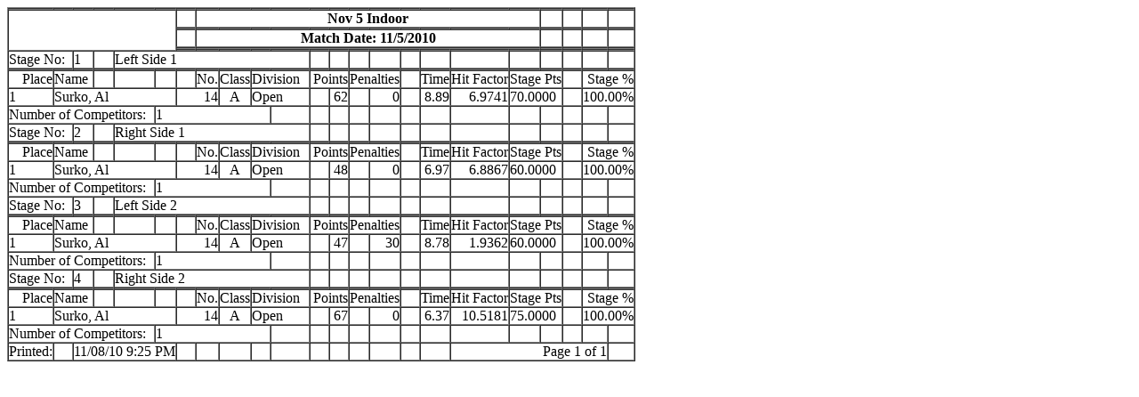

--- FILE ---
content_type: text/html
request_url: http://www.obcats.com/obcats-scores/2010-11-05/Pistol%20Open.htm
body_size: 709
content:
<title></title>
<TABLE CELLSPACING=0 CELLPADDING=0 BORDER=1 WIDTH=649>

<TR><TD NOWRAP WIDTH=33><TD NOWRAP WIDTH=22><TD NOWRAP WIDTH=22><TD NOWRAP WIDTH=22><TD NOWRAP WIDTH=44><TD NOWRAP WIDTH=22><TD NOWRAP WIDTH=22><TD NOWRAP WIDTH=22><TD NOWRAP WIDTH=33><TD NOWRAP WIDTH=22><TD NOWRAP WIDTH=44><TD NOWRAP WIDTH=22><TD NOWRAP WIDTH=22><TD NOWRAP WIDTH=22><TD NOWRAP WIDTH=33><TD NOWRAP WIDTH=22><TD NOWRAP WIDTH=33><TD NOWRAP WIDTH=66><TD NOWRAP WIDTH=33><TD NOWRAP WIDTH=22><TD NOWRAP WIDTH=22><TD NOWRAP WIDTH=22><TD NOWRAP WIDTH=22></TR>
<TR>
    <TH ALIGN=left COLSPAN=6 ROWSPAN=5></TH>





    <TD></TD>
    <TH COLSPAN=12>Nov 5 Indoor</TH>











    <TD></TD>
    <TD></TD>
    <TD></TD>
    <TD></TD>
</TR>
<TR>






    <TD></TD>
    <TD></TD>
    <TD></TD>
    <TD></TD>
    <TD></TD>
    <TD></TD>
    <TD></TD>
    <TD></TD>
    <TD></TD>
    <TD></TD>
    <TD></TD>
    <TD></TD>
    <TD></TD>
    <TD></TD>
    <TD></TD>
    <TD></TD>
    <TD></TD>
</TR>
<TR>






    <TD></TD>
    <TH COLSPAN=12>Match Date: 11/5/2010</TH>











    <TD></TD>
    <TD></TD>
    <TD></TD>
    <TD></TD>
</TR>
<TR>






    <TD></TD>
    <TH COLSPAN=12> </TH>











    <TD></TD>
    <TD></TD>
    <TD></TD>
    <TD></TD>
</TR>
<TR>






    <TD></TD>
    <TD></TD>
    <TD></TD>
    <TD></TD>
    <TD></TD>
    <TD></TD>
    <TD></TD>
    <TD></TD>
    <TD></TD>
    <TD></TD>
    <TD></TD>
    <TD></TD>
    <TD></TD>
    <TD></TD>
    <TD></TD>
    <TD></TD>
    <TD></TD>
</TR>
<TR>
    <TD NOWRAP COLSPAN=2>Stage No:</TD>

    <TD NOWRAP>1</TD>
    <TD></TD>
    <TD NOWRAP COLSPAN=7>Left Side 1</TD>






    <TD></TD>
    <TD></TD>
    <TD></TD>
    <TD></TD>
    <TD></TD>
    <TD></TD>
    <TD></TD>
    <TD></TD>
    <TD></TD>
    <TD></TD>
    <TD></TD>
    <TD></TD>
</TR>
<TR>
    <TD></TD>
    <TD></TD>
    <TD></TD>
    <TD></TD>
    <TD></TD>
    <TD></TD>
    <TD></TD>
    <TD></TD>
    <TD></TD>
    <TD></TD>
    <TD></TD>
    <TD></TD>
    <TD></TD>
    <TD></TD>
    <TD></TD>
    <TD></TD>
    <TD></TD>
    <TD></TD>
    <TD></TD>
    <TD></TD>
    <TD></TD>
    <TD></TD>
    <TD></TD>
</TR>
<TR>
    <TD NOWRAP ALIGN=right>Place</TD>
    <TD NOWRAP COLSPAN=2>Name</TD>

    <TD></TD>
    <TD></TD>
    <TD></TD>
    <TD></TD>
    <TD NOWRAP ALIGN=right>No.</TD>
    <TD NOWRAP ALIGN=right>Class</TD>
    <TD NOWRAP COLSPAN=2>Division</TD>

    <TD NOWRAP ALIGN=right COLSPAN=2>Points</TD>

    <TD NOWRAP ALIGN=right COLSPAN=2>Penalties</TD>

    <TD></TD>
    <TD NOWRAP ALIGN=right>Time</TD>
    <TD NOWRAP>Hit Factor</TD>
    <TD NOWRAP COLSPAN=2>Stage Pts</TD>

    <TD></TD>
    <TD NOWRAP ALIGN=right COLSPAN=2>Stage %</TD>

</TR>
<TR>
    <TD NOWRAP>   1</TD>
    <TD NOWRAP COLSPAN=5>Surko, Al</TD>




    <TD NOWRAP ALIGN=right COLSPAN=2>14</TD>

    <TD NOWRAP ALIGN=center>A</TD>
    <TD NOWRAP COLSPAN=2>Open</TD>

    <TD></TD>
    <TD NOWRAP ALIGN=right>62</TD>
    <TD></TD>
    <TD NOWRAP ALIGN=right>0</TD>
    <TD></TD>
    <TD NOWRAP ALIGN=right>8.89</TD>
    <TD NOWRAP ALIGN=right>6.9741</TD>
    <TD NOWRAP COLSPAN=2>70.0000</TD>

    <TD></TD>
    <TD NOWRAP ALIGN=right COLSPAN=2>100.00%</TD>

</TR>
<TR>
    <TD NOWRAP COLSPAN=5>Number of Competitors:</TD>




    <TD NOWRAP COLSPAN=5>1</TD>




    <TD></TD>
    <TD></TD>
    <TD></TD>
    <TD></TD>
    <TD></TD>
    <TD></TD>
    <TD></TD>
    <TD></TD>
    <TD></TD>
    <TD></TD>
    <TD></TD>
    <TD></TD>
    <TD></TD>
</TR>
<TR>
    <TD NOWRAP COLSPAN=2>Stage No:</TD>

    <TD NOWRAP>2</TD>
    <TD></TD>
    <TD NOWRAP COLSPAN=7>Right Side 1</TD>






    <TD></TD>
    <TD></TD>
    <TD></TD>
    <TD></TD>
    <TD></TD>
    <TD></TD>
    <TD></TD>
    <TD></TD>
    <TD></TD>
    <TD></TD>
    <TD></TD>
    <TD></TD>
</TR>
<TR>
    <TD></TD>
    <TD></TD>
    <TD></TD>
    <TD></TD>
    <TD></TD>
    <TD></TD>
    <TD></TD>
    <TD></TD>
    <TD></TD>
    <TD></TD>
    <TD></TD>
    <TD></TD>
    <TD></TD>
    <TD></TD>
    <TD></TD>
    <TD></TD>
    <TD></TD>
    <TD></TD>
    <TD></TD>
    <TD></TD>
    <TD></TD>
    <TD></TD>
    <TD></TD>
</TR>
<TR>
    <TD NOWRAP ALIGN=right>Place</TD>
    <TD NOWRAP COLSPAN=2>Name</TD>

    <TD></TD>
    <TD></TD>
    <TD></TD>
    <TD></TD>
    <TD NOWRAP ALIGN=right>No.</TD>
    <TD NOWRAP ALIGN=right>Class</TD>
    <TD NOWRAP COLSPAN=2>Division</TD>

    <TD NOWRAP ALIGN=right COLSPAN=2>Points</TD>

    <TD NOWRAP ALIGN=right COLSPAN=2>Penalties</TD>

    <TD></TD>
    <TD NOWRAP ALIGN=right>Time</TD>
    <TD NOWRAP>Hit Factor</TD>
    <TD NOWRAP COLSPAN=2>Stage Pts</TD>

    <TD></TD>
    <TD NOWRAP ALIGN=right COLSPAN=2>Stage %</TD>

</TR>
<TR>
    <TD NOWRAP>   1</TD>
    <TD NOWRAP COLSPAN=5>Surko, Al</TD>




    <TD NOWRAP ALIGN=right COLSPAN=2>14</TD>

    <TD NOWRAP ALIGN=center>A</TD>
    <TD NOWRAP COLSPAN=2>Open</TD>

    <TD></TD>
    <TD NOWRAP ALIGN=right>48</TD>
    <TD></TD>
    <TD NOWRAP ALIGN=right>0</TD>
    <TD></TD>
    <TD NOWRAP ALIGN=right>6.97</TD>
    <TD NOWRAP ALIGN=right>6.8867</TD>
    <TD NOWRAP COLSPAN=2>60.0000</TD>

    <TD></TD>
    <TD NOWRAP ALIGN=right COLSPAN=2>100.00%</TD>

</TR>
<TR>
    <TD NOWRAP COLSPAN=5>Number of Competitors:</TD>




    <TD NOWRAP COLSPAN=5>1</TD>




    <TD></TD>
    <TD></TD>
    <TD></TD>
    <TD></TD>
    <TD></TD>
    <TD></TD>
    <TD></TD>
    <TD></TD>
    <TD></TD>
    <TD></TD>
    <TD></TD>
    <TD></TD>
    <TD></TD>
</TR>
<TR>
    <TD NOWRAP COLSPAN=2>Stage No:</TD>

    <TD NOWRAP>3</TD>
    <TD></TD>
    <TD NOWRAP COLSPAN=7>Left Side 2</TD>






    <TD></TD>
    <TD></TD>
    <TD></TD>
    <TD></TD>
    <TD></TD>
    <TD></TD>
    <TD></TD>
    <TD></TD>
    <TD></TD>
    <TD></TD>
    <TD></TD>
    <TD></TD>
</TR>
<TR>
    <TD></TD>
    <TD></TD>
    <TD></TD>
    <TD></TD>
    <TD></TD>
    <TD></TD>
    <TD></TD>
    <TD></TD>
    <TD></TD>
    <TD></TD>
    <TD></TD>
    <TD></TD>
    <TD></TD>
    <TD></TD>
    <TD></TD>
    <TD></TD>
    <TD></TD>
    <TD></TD>
    <TD></TD>
    <TD></TD>
    <TD></TD>
    <TD></TD>
    <TD></TD>
</TR>
<TR>
    <TD NOWRAP ALIGN=right>Place</TD>
    <TD NOWRAP COLSPAN=2>Name</TD>

    <TD></TD>
    <TD></TD>
    <TD></TD>
    <TD></TD>
    <TD NOWRAP ALIGN=right>No.</TD>
    <TD NOWRAP ALIGN=right>Class</TD>
    <TD NOWRAP COLSPAN=2>Division</TD>

    <TD NOWRAP ALIGN=right COLSPAN=2>Points</TD>

    <TD NOWRAP ALIGN=right COLSPAN=2>Penalties</TD>

    <TD></TD>
    <TD NOWRAP ALIGN=right>Time</TD>
    <TD NOWRAP>Hit Factor</TD>
    <TD NOWRAP COLSPAN=2>Stage Pts</TD>

    <TD></TD>
    <TD NOWRAP ALIGN=right COLSPAN=2>Stage %</TD>

</TR>
<TR>
    <TD NOWRAP>   1</TD>
    <TD NOWRAP COLSPAN=5>Surko, Al</TD>




    <TD NOWRAP ALIGN=right COLSPAN=2>14</TD>

    <TD NOWRAP ALIGN=center>A</TD>
    <TD NOWRAP COLSPAN=2>Open</TD>

    <TD></TD>
    <TD NOWRAP ALIGN=right>47</TD>
    <TD></TD>
    <TD NOWRAP ALIGN=right>30</TD>
    <TD></TD>
    <TD NOWRAP ALIGN=right>8.78</TD>
    <TD NOWRAP ALIGN=right>1.9362</TD>
    <TD NOWRAP COLSPAN=2>60.0000</TD>

    <TD></TD>
    <TD NOWRAP ALIGN=right COLSPAN=2>100.00%</TD>

</TR>
<TR>
    <TD NOWRAP COLSPAN=5>Number of Competitors:</TD>




    <TD NOWRAP COLSPAN=5>1</TD>




    <TD></TD>
    <TD></TD>
    <TD></TD>
    <TD></TD>
    <TD></TD>
    <TD></TD>
    <TD></TD>
    <TD></TD>
    <TD></TD>
    <TD></TD>
    <TD></TD>
    <TD></TD>
    <TD></TD>
</TR>
<TR>
    <TD NOWRAP COLSPAN=2>Stage No:</TD>

    <TD NOWRAP>4</TD>
    <TD></TD>
    <TD NOWRAP COLSPAN=7>Right Side 2</TD>






    <TD></TD>
    <TD></TD>
    <TD></TD>
    <TD></TD>
    <TD></TD>
    <TD></TD>
    <TD></TD>
    <TD></TD>
    <TD></TD>
    <TD></TD>
    <TD></TD>
    <TD></TD>
</TR>
<TR>
    <TD></TD>
    <TD></TD>
    <TD></TD>
    <TD></TD>
    <TD></TD>
    <TD></TD>
    <TD></TD>
    <TD></TD>
    <TD></TD>
    <TD></TD>
    <TD></TD>
    <TD></TD>
    <TD></TD>
    <TD></TD>
    <TD></TD>
    <TD></TD>
    <TD></TD>
    <TD></TD>
    <TD></TD>
    <TD></TD>
    <TD></TD>
    <TD></TD>
    <TD></TD>
</TR>
<TR>
    <TD NOWRAP ALIGN=right>Place</TD>
    <TD NOWRAP COLSPAN=2>Name</TD>

    <TD></TD>
    <TD></TD>
    <TD></TD>
    <TD></TD>
    <TD NOWRAP ALIGN=right>No.</TD>
    <TD NOWRAP ALIGN=right>Class</TD>
    <TD NOWRAP COLSPAN=2>Division</TD>

    <TD NOWRAP ALIGN=right COLSPAN=2>Points</TD>

    <TD NOWRAP ALIGN=right COLSPAN=2>Penalties</TD>

    <TD></TD>
    <TD NOWRAP ALIGN=right>Time</TD>
    <TD NOWRAP>Hit Factor</TD>
    <TD NOWRAP COLSPAN=2>Stage Pts</TD>

    <TD></TD>
    <TD NOWRAP ALIGN=right COLSPAN=2>Stage %</TD>

</TR>
<TR>
    <TD NOWRAP>   1</TD>
    <TD NOWRAP COLSPAN=5>Surko, Al</TD>




    <TD NOWRAP ALIGN=right COLSPAN=2>14</TD>

    <TD NOWRAP ALIGN=center>A</TD>
    <TD NOWRAP COLSPAN=2>Open</TD>

    <TD></TD>
    <TD NOWRAP ALIGN=right>67</TD>
    <TD></TD>
    <TD NOWRAP ALIGN=right>0</TD>
    <TD></TD>
    <TD NOWRAP ALIGN=right>6.37</TD>
    <TD NOWRAP ALIGN=right>10.5181</TD>
    <TD NOWRAP COLSPAN=2>75.0000</TD>

    <TD></TD>
    <TD NOWRAP ALIGN=right COLSPAN=2>100.00%</TD>

</TR>
<TR>
    <TD NOWRAP COLSPAN=5>Number of Competitors:</TD>




    <TD NOWRAP COLSPAN=5>1</TD>




    <TD></TD>
    <TD></TD>
    <TD></TD>
    <TD></TD>
    <TD></TD>
    <TD></TD>
    <TD></TD>
    <TD></TD>
    <TD></TD>
    <TD></TD>
    <TD></TD>
    <TD></TD>
    <TD></TD>
</TR>
<TR>
    <TD NOWRAP>Printed:</TD>
    <TD></TD>
    <TD NOWRAP COLSPAN=4>11/08/10  9:25 PM</TD>



    <TD></TD>
    <TD></TD>
    <TD></TD>
    <TD></TD>
    <TD></TD>
    <TD></TD>
    <TD></TD>
    <TD></TD>
    <TD></TD>
    <TD></TD>
    <TD></TD>
    <TD NOWRAP ALIGN=right COLSPAN=5>Page 1 of 1</TD>




    <TD></TD>
</TR>
</TABLE>
